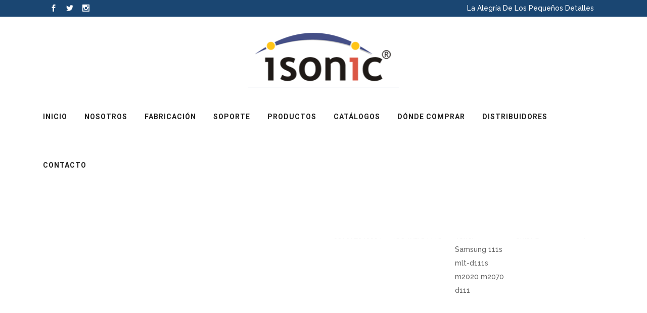

--- FILE ---
content_type: text/html; charset=UTF-8
request_url: http://misonic.com/producto/toner-samsung-111s-mlt-d111s-m2020-m2070-d111/
body_size: 13046
content:

<!DOCTYPE html>
<html lang="es">
<head>
	<meta charset="UTF-8" />
	
	<title>misonic |   Toner Samsung 111s mlt-d111s m2020 m2070 d111</title>

	
			
						<meta name="viewport" content="width=device-width,initial-scale=1,user-scalable=no">
		
	<link rel="profile" href="http://gmpg.org/xfn/11" />
	<link rel="pingback" href="http://misonic.com/wordpress/xmlrpc.php" />
	<link rel="shortcut icon" type="image/x-icon" href="http://misonic.com/wordpress/wp-content/uploads/2019/04/favicon.png">
	<link rel="apple-touch-icon" href="http://misonic.com/wordpress/wp-content/uploads/2019/04/favicon.png"/>
	<link href='//fonts.googleapis.com/css?family=Raleway:100,200,300,400,500,600,700,800,900,300italic,400italic|Roboto:100,200,300,400,500,600,700,800,900,300italic,400italic|Raleway:100,200,300,400,500,600,700,800,900,300italic,400italic&subset=latin,latin-ext' rel='stylesheet' type='text/css'>
<meta name='robots' content='max-image-preview:large' />
<link rel='dns-prefetch' href='//maps.googleapis.com' />
<link rel='dns-prefetch' href='//fonts.googleapis.com' />
<link rel="alternate" type="application/rss+xml" title="misonic &raquo; Feed" href="http://misonic.com/feed/" />
<script type="text/javascript">
/* <![CDATA[ */
window._wpemojiSettings = {"baseUrl":"https:\/\/s.w.org\/images\/core\/emoji\/14.0.0\/72x72\/","ext":".png","svgUrl":"https:\/\/s.w.org\/images\/core\/emoji\/14.0.0\/svg\/","svgExt":".svg","source":{"concatemoji":"http:\/\/misonic.com\/wordpress\/wp-includes\/js\/wp-emoji-release.min.js?ver=6.4.7"}};
/*! This file is auto-generated */
!function(i,n){var o,s,e;function c(e){try{var t={supportTests:e,timestamp:(new Date).valueOf()};sessionStorage.setItem(o,JSON.stringify(t))}catch(e){}}function p(e,t,n){e.clearRect(0,0,e.canvas.width,e.canvas.height),e.fillText(t,0,0);var t=new Uint32Array(e.getImageData(0,0,e.canvas.width,e.canvas.height).data),r=(e.clearRect(0,0,e.canvas.width,e.canvas.height),e.fillText(n,0,0),new Uint32Array(e.getImageData(0,0,e.canvas.width,e.canvas.height).data));return t.every(function(e,t){return e===r[t]})}function u(e,t,n){switch(t){case"flag":return n(e,"\ud83c\udff3\ufe0f\u200d\u26a7\ufe0f","\ud83c\udff3\ufe0f\u200b\u26a7\ufe0f")?!1:!n(e,"\ud83c\uddfa\ud83c\uddf3","\ud83c\uddfa\u200b\ud83c\uddf3")&&!n(e,"\ud83c\udff4\udb40\udc67\udb40\udc62\udb40\udc65\udb40\udc6e\udb40\udc67\udb40\udc7f","\ud83c\udff4\u200b\udb40\udc67\u200b\udb40\udc62\u200b\udb40\udc65\u200b\udb40\udc6e\u200b\udb40\udc67\u200b\udb40\udc7f");case"emoji":return!n(e,"\ud83e\udef1\ud83c\udffb\u200d\ud83e\udef2\ud83c\udfff","\ud83e\udef1\ud83c\udffb\u200b\ud83e\udef2\ud83c\udfff")}return!1}function f(e,t,n){var r="undefined"!=typeof WorkerGlobalScope&&self instanceof WorkerGlobalScope?new OffscreenCanvas(300,150):i.createElement("canvas"),a=r.getContext("2d",{willReadFrequently:!0}),o=(a.textBaseline="top",a.font="600 32px Arial",{});return e.forEach(function(e){o[e]=t(a,e,n)}),o}function t(e){var t=i.createElement("script");t.src=e,t.defer=!0,i.head.appendChild(t)}"undefined"!=typeof Promise&&(o="wpEmojiSettingsSupports",s=["flag","emoji"],n.supports={everything:!0,everythingExceptFlag:!0},e=new Promise(function(e){i.addEventListener("DOMContentLoaded",e,{once:!0})}),new Promise(function(t){var n=function(){try{var e=JSON.parse(sessionStorage.getItem(o));if("object"==typeof e&&"number"==typeof e.timestamp&&(new Date).valueOf()<e.timestamp+604800&&"object"==typeof e.supportTests)return e.supportTests}catch(e){}return null}();if(!n){if("undefined"!=typeof Worker&&"undefined"!=typeof OffscreenCanvas&&"undefined"!=typeof URL&&URL.createObjectURL&&"undefined"!=typeof Blob)try{var e="postMessage("+f.toString()+"("+[JSON.stringify(s),u.toString(),p.toString()].join(",")+"));",r=new Blob([e],{type:"text/javascript"}),a=new Worker(URL.createObjectURL(r),{name:"wpTestEmojiSupports"});return void(a.onmessage=function(e){c(n=e.data),a.terminate(),t(n)})}catch(e){}c(n=f(s,u,p))}t(n)}).then(function(e){for(var t in e)n.supports[t]=e[t],n.supports.everything=n.supports.everything&&n.supports[t],"flag"!==t&&(n.supports.everythingExceptFlag=n.supports.everythingExceptFlag&&n.supports[t]);n.supports.everythingExceptFlag=n.supports.everythingExceptFlag&&!n.supports.flag,n.DOMReady=!1,n.readyCallback=function(){n.DOMReady=!0}}).then(function(){return e}).then(function(){var e;n.supports.everything||(n.readyCallback(),(e=n.source||{}).concatemoji?t(e.concatemoji):e.wpemoji&&e.twemoji&&(t(e.twemoji),t(e.wpemoji)))}))}((window,document),window._wpemojiSettings);
/* ]]> */
</script>
<style id='wp-emoji-styles-inline-css' type='text/css'>

	img.wp-smiley, img.emoji {
		display: inline !important;
		border: none !important;
		box-shadow: none !important;
		height: 1em !important;
		width: 1em !important;
		margin: 0 0.07em !important;
		vertical-align: -0.1em !important;
		background: none !important;
		padding: 0 !important;
	}
</style>
<link rel='stylesheet' id='wp-block-library-css' href='http://misonic.com/wordpress/wp-includes/css/dist/block-library/style.min.css?ver=6.4.7' type='text/css' media='all' />
<link rel='stylesheet' id='wc-blocks-vendors-style-css' href='http://misonic.com/wordpress/wp-content/plugins/woocommerce/packages/woocommerce-blocks/build/wc-blocks-vendors-style.css?ver=7.2.2' type='text/css' media='all' />
<link rel='stylesheet' id='wc-blocks-style-css' href='http://misonic.com/wordpress/wp-content/plugins/woocommerce/packages/woocommerce-blocks/build/wc-blocks-style.css?ver=7.2.2' type='text/css' media='all' />
<style id='classic-theme-styles-inline-css' type='text/css'>
/*! This file is auto-generated */
.wp-block-button__link{color:#fff;background-color:#32373c;border-radius:9999px;box-shadow:none;text-decoration:none;padding:calc(.667em + 2px) calc(1.333em + 2px);font-size:1.125em}.wp-block-file__button{background:#32373c;color:#fff;text-decoration:none}
</style>
<style id='global-styles-inline-css' type='text/css'>
body{--wp--preset--color--black: #000000;--wp--preset--color--cyan-bluish-gray: #abb8c3;--wp--preset--color--white: #ffffff;--wp--preset--color--pale-pink: #f78da7;--wp--preset--color--vivid-red: #cf2e2e;--wp--preset--color--luminous-vivid-orange: #ff6900;--wp--preset--color--luminous-vivid-amber: #fcb900;--wp--preset--color--light-green-cyan: #7bdcb5;--wp--preset--color--vivid-green-cyan: #00d084;--wp--preset--color--pale-cyan-blue: #8ed1fc;--wp--preset--color--vivid-cyan-blue: #0693e3;--wp--preset--color--vivid-purple: #9b51e0;--wp--preset--gradient--vivid-cyan-blue-to-vivid-purple: linear-gradient(135deg,rgba(6,147,227,1) 0%,rgb(155,81,224) 100%);--wp--preset--gradient--light-green-cyan-to-vivid-green-cyan: linear-gradient(135deg,rgb(122,220,180) 0%,rgb(0,208,130) 100%);--wp--preset--gradient--luminous-vivid-amber-to-luminous-vivid-orange: linear-gradient(135deg,rgba(252,185,0,1) 0%,rgba(255,105,0,1) 100%);--wp--preset--gradient--luminous-vivid-orange-to-vivid-red: linear-gradient(135deg,rgba(255,105,0,1) 0%,rgb(207,46,46) 100%);--wp--preset--gradient--very-light-gray-to-cyan-bluish-gray: linear-gradient(135deg,rgb(238,238,238) 0%,rgb(169,184,195) 100%);--wp--preset--gradient--cool-to-warm-spectrum: linear-gradient(135deg,rgb(74,234,220) 0%,rgb(151,120,209) 20%,rgb(207,42,186) 40%,rgb(238,44,130) 60%,rgb(251,105,98) 80%,rgb(254,248,76) 100%);--wp--preset--gradient--blush-light-purple: linear-gradient(135deg,rgb(255,206,236) 0%,rgb(152,150,240) 100%);--wp--preset--gradient--blush-bordeaux: linear-gradient(135deg,rgb(254,205,165) 0%,rgb(254,45,45) 50%,rgb(107,0,62) 100%);--wp--preset--gradient--luminous-dusk: linear-gradient(135deg,rgb(255,203,112) 0%,rgb(199,81,192) 50%,rgb(65,88,208) 100%);--wp--preset--gradient--pale-ocean: linear-gradient(135deg,rgb(255,245,203) 0%,rgb(182,227,212) 50%,rgb(51,167,181) 100%);--wp--preset--gradient--electric-grass: linear-gradient(135deg,rgb(202,248,128) 0%,rgb(113,206,126) 100%);--wp--preset--gradient--midnight: linear-gradient(135deg,rgb(2,3,129) 0%,rgb(40,116,252) 100%);--wp--preset--font-size--small: 13px;--wp--preset--font-size--medium: 20px;--wp--preset--font-size--large: 36px;--wp--preset--font-size--x-large: 42px;--wp--preset--spacing--20: 0.44rem;--wp--preset--spacing--30: 0.67rem;--wp--preset--spacing--40: 1rem;--wp--preset--spacing--50: 1.5rem;--wp--preset--spacing--60: 2.25rem;--wp--preset--spacing--70: 3.38rem;--wp--preset--spacing--80: 5.06rem;--wp--preset--shadow--natural: 6px 6px 9px rgba(0, 0, 0, 0.2);--wp--preset--shadow--deep: 12px 12px 50px rgba(0, 0, 0, 0.4);--wp--preset--shadow--sharp: 6px 6px 0px rgba(0, 0, 0, 0.2);--wp--preset--shadow--outlined: 6px 6px 0px -3px rgba(255, 255, 255, 1), 6px 6px rgba(0, 0, 0, 1);--wp--preset--shadow--crisp: 6px 6px 0px rgba(0, 0, 0, 1);}:where(.is-layout-flex){gap: 0.5em;}:where(.is-layout-grid){gap: 0.5em;}body .is-layout-flow > .alignleft{float: left;margin-inline-start: 0;margin-inline-end: 2em;}body .is-layout-flow > .alignright{float: right;margin-inline-start: 2em;margin-inline-end: 0;}body .is-layout-flow > .aligncenter{margin-left: auto !important;margin-right: auto !important;}body .is-layout-constrained > .alignleft{float: left;margin-inline-start: 0;margin-inline-end: 2em;}body .is-layout-constrained > .alignright{float: right;margin-inline-start: 2em;margin-inline-end: 0;}body .is-layout-constrained > .aligncenter{margin-left: auto !important;margin-right: auto !important;}body .is-layout-constrained > :where(:not(.alignleft):not(.alignright):not(.alignfull)){max-width: var(--wp--style--global--content-size);margin-left: auto !important;margin-right: auto !important;}body .is-layout-constrained > .alignwide{max-width: var(--wp--style--global--wide-size);}body .is-layout-flex{display: flex;}body .is-layout-flex{flex-wrap: wrap;align-items: center;}body .is-layout-flex > *{margin: 0;}body .is-layout-grid{display: grid;}body .is-layout-grid > *{margin: 0;}:where(.wp-block-columns.is-layout-flex){gap: 2em;}:where(.wp-block-columns.is-layout-grid){gap: 2em;}:where(.wp-block-post-template.is-layout-flex){gap: 1.25em;}:where(.wp-block-post-template.is-layout-grid){gap: 1.25em;}.has-black-color{color: var(--wp--preset--color--black) !important;}.has-cyan-bluish-gray-color{color: var(--wp--preset--color--cyan-bluish-gray) !important;}.has-white-color{color: var(--wp--preset--color--white) !important;}.has-pale-pink-color{color: var(--wp--preset--color--pale-pink) !important;}.has-vivid-red-color{color: var(--wp--preset--color--vivid-red) !important;}.has-luminous-vivid-orange-color{color: var(--wp--preset--color--luminous-vivid-orange) !important;}.has-luminous-vivid-amber-color{color: var(--wp--preset--color--luminous-vivid-amber) !important;}.has-light-green-cyan-color{color: var(--wp--preset--color--light-green-cyan) !important;}.has-vivid-green-cyan-color{color: var(--wp--preset--color--vivid-green-cyan) !important;}.has-pale-cyan-blue-color{color: var(--wp--preset--color--pale-cyan-blue) !important;}.has-vivid-cyan-blue-color{color: var(--wp--preset--color--vivid-cyan-blue) !important;}.has-vivid-purple-color{color: var(--wp--preset--color--vivid-purple) !important;}.has-black-background-color{background-color: var(--wp--preset--color--black) !important;}.has-cyan-bluish-gray-background-color{background-color: var(--wp--preset--color--cyan-bluish-gray) !important;}.has-white-background-color{background-color: var(--wp--preset--color--white) !important;}.has-pale-pink-background-color{background-color: var(--wp--preset--color--pale-pink) !important;}.has-vivid-red-background-color{background-color: var(--wp--preset--color--vivid-red) !important;}.has-luminous-vivid-orange-background-color{background-color: var(--wp--preset--color--luminous-vivid-orange) !important;}.has-luminous-vivid-amber-background-color{background-color: var(--wp--preset--color--luminous-vivid-amber) !important;}.has-light-green-cyan-background-color{background-color: var(--wp--preset--color--light-green-cyan) !important;}.has-vivid-green-cyan-background-color{background-color: var(--wp--preset--color--vivid-green-cyan) !important;}.has-pale-cyan-blue-background-color{background-color: var(--wp--preset--color--pale-cyan-blue) !important;}.has-vivid-cyan-blue-background-color{background-color: var(--wp--preset--color--vivid-cyan-blue) !important;}.has-vivid-purple-background-color{background-color: var(--wp--preset--color--vivid-purple) !important;}.has-black-border-color{border-color: var(--wp--preset--color--black) !important;}.has-cyan-bluish-gray-border-color{border-color: var(--wp--preset--color--cyan-bluish-gray) !important;}.has-white-border-color{border-color: var(--wp--preset--color--white) !important;}.has-pale-pink-border-color{border-color: var(--wp--preset--color--pale-pink) !important;}.has-vivid-red-border-color{border-color: var(--wp--preset--color--vivid-red) !important;}.has-luminous-vivid-orange-border-color{border-color: var(--wp--preset--color--luminous-vivid-orange) !important;}.has-luminous-vivid-amber-border-color{border-color: var(--wp--preset--color--luminous-vivid-amber) !important;}.has-light-green-cyan-border-color{border-color: var(--wp--preset--color--light-green-cyan) !important;}.has-vivid-green-cyan-border-color{border-color: var(--wp--preset--color--vivid-green-cyan) !important;}.has-pale-cyan-blue-border-color{border-color: var(--wp--preset--color--pale-cyan-blue) !important;}.has-vivid-cyan-blue-border-color{border-color: var(--wp--preset--color--vivid-cyan-blue) !important;}.has-vivid-purple-border-color{border-color: var(--wp--preset--color--vivid-purple) !important;}.has-vivid-cyan-blue-to-vivid-purple-gradient-background{background: var(--wp--preset--gradient--vivid-cyan-blue-to-vivid-purple) !important;}.has-light-green-cyan-to-vivid-green-cyan-gradient-background{background: var(--wp--preset--gradient--light-green-cyan-to-vivid-green-cyan) !important;}.has-luminous-vivid-amber-to-luminous-vivid-orange-gradient-background{background: var(--wp--preset--gradient--luminous-vivid-amber-to-luminous-vivid-orange) !important;}.has-luminous-vivid-orange-to-vivid-red-gradient-background{background: var(--wp--preset--gradient--luminous-vivid-orange-to-vivid-red) !important;}.has-very-light-gray-to-cyan-bluish-gray-gradient-background{background: var(--wp--preset--gradient--very-light-gray-to-cyan-bluish-gray) !important;}.has-cool-to-warm-spectrum-gradient-background{background: var(--wp--preset--gradient--cool-to-warm-spectrum) !important;}.has-blush-light-purple-gradient-background{background: var(--wp--preset--gradient--blush-light-purple) !important;}.has-blush-bordeaux-gradient-background{background: var(--wp--preset--gradient--blush-bordeaux) !important;}.has-luminous-dusk-gradient-background{background: var(--wp--preset--gradient--luminous-dusk) !important;}.has-pale-ocean-gradient-background{background: var(--wp--preset--gradient--pale-ocean) !important;}.has-electric-grass-gradient-background{background: var(--wp--preset--gradient--electric-grass) !important;}.has-midnight-gradient-background{background: var(--wp--preset--gradient--midnight) !important;}.has-small-font-size{font-size: var(--wp--preset--font-size--small) !important;}.has-medium-font-size{font-size: var(--wp--preset--font-size--medium) !important;}.has-large-font-size{font-size: var(--wp--preset--font-size--large) !important;}.has-x-large-font-size{font-size: var(--wp--preset--font-size--x-large) !important;}
.wp-block-navigation a:where(:not(.wp-element-button)){color: inherit;}
:where(.wp-block-post-template.is-layout-flex){gap: 1.25em;}:where(.wp-block-post-template.is-layout-grid){gap: 1.25em;}
:where(.wp-block-columns.is-layout-flex){gap: 2em;}:where(.wp-block-columns.is-layout-grid){gap: 2em;}
.wp-block-pullquote{font-size: 1.5em;line-height: 1.6;}
</style>
<link rel='stylesheet' id='layerslider-css' href='http://misonic.com/wordpress/wp-content/plugins/LayerSlider/static/css/layerslider.css?ver=5.6.2' type='text/css' media='all' />
<link rel='stylesheet' id='ls-google-fonts-css' href='http://fonts.googleapis.com/css?family=Lato:100,300,regular,700,900%7COpen+Sans:300%7CIndie+Flower:regular%7COswald:300,regular,700&#038;subset=latin%2Clatin-ext' type='text/css' media='all' />
<link rel='stylesheet' id='contact-form-7-css' href='http://misonic.com/wordpress/wp-content/plugins/contact-form-7/includes/css/styles.css?ver=5.5.6' type='text/css' media='all' />
<style id='woocommerce-inline-inline-css' type='text/css'>
.woocommerce form .form-row .required { visibility: visible; }
</style>
<link rel='stylesheet' id='default_style-css' href='http://misonic.com/wordpress/wp-content/themes/bridge/style.css?ver=6.4.7' type='text/css' media='all' />
<link rel='stylesheet' id='qode-font-awesome-css' href='http://misonic.com/wordpress/wp-content/themes/bridge/css/font-awesome/css/font-awesome.min.css?ver=6.4.7' type='text/css' media='all' />
<link rel='stylesheet' id='qode-elegant-icons-css' href='http://misonic.com/wordpress/wp-content/themes/bridge/css/elegant-icons/style.min.css?ver=6.4.7' type='text/css' media='all' />
<link rel='stylesheet' id='stylesheet-css' href='http://misonic.com/wordpress/wp-content/themes/bridge/css/stylesheet.min.css?ver=6.4.7' type='text/css' media='all' />
<link rel='stylesheet' id='woocommerce-css' href='http://misonic.com/wordpress/wp-content/themes/bridge/css/woocommerce.min.css?ver=6.4.7' type='text/css' media='all' />
<link rel='stylesheet' id='woocommerce_responsive-css' href='http://misonic.com/wordpress/wp-content/themes/bridge/css/woocommerce_responsive.min.css?ver=6.4.7' type='text/css' media='all' />
<link rel='stylesheet' id='mac_stylesheet-css' href='http://misonic.com/wordpress/wp-content/themes/bridge/css/mac_stylesheet.css?ver=6.4.7' type='text/css' media='all' />
<link rel='stylesheet' id='webkit-css' href='http://misonic.com/wordpress/wp-content/themes/bridge/css/webkit_stylesheet.css?ver=6.4.7' type='text/css' media='all' />
<link rel='stylesheet' id='style_dynamic-css' href='http://misonic.com/wordpress/wp-content/themes/bridge/css/style_dynamic.css?ver=1556906485' type='text/css' media='all' />
<link rel='stylesheet' id='responsive-css' href='http://misonic.com/wordpress/wp-content/themes/bridge/css/responsive.min.css?ver=6.4.7' type='text/css' media='all' />
<link rel='stylesheet' id='style_dynamic_responsive-css' href='http://misonic.com/wordpress/wp-content/themes/bridge/css/style_dynamic_responsive.css?ver=1556906485' type='text/css' media='all' />
<link rel='stylesheet' id='js_composer_front-css' href='http://misonic.com/wordpress/wp-content/plugins/js_composer/assets/css/js_composer.min.css?ver=5.6' type='text/css' media='all' />
<link rel='stylesheet' id='custom_css-css' href='http://misonic.com/wordpress/wp-content/themes/bridge/css/custom_css.css?ver=1556906485' type='text/css' media='all' />
<link rel='stylesheet' id='um_modal-css' href='http://misonic.com/wordpress/wp-content/plugins/ultimate-member/assets/css/um-modal.min.css?ver=2.8.2' type='text/css' media='all' />
<link rel='stylesheet' id='um_ui-css' href='http://misonic.com/wordpress/wp-content/plugins/ultimate-member/assets/libs/jquery-ui/jquery-ui.min.css?ver=1.13.2' type='text/css' media='all' />
<link rel='stylesheet' id='um_tipsy-css' href='http://misonic.com/wordpress/wp-content/plugins/ultimate-member/assets/libs/tipsy/tipsy.min.css?ver=1.0.0a' type='text/css' media='all' />
<link rel='stylesheet' id='um_raty-css' href='http://misonic.com/wordpress/wp-content/plugins/ultimate-member/assets/libs/raty/um-raty.min.css?ver=2.6.0' type='text/css' media='all' />
<link rel='stylesheet' id='um_fonticons_ii-css' href='http://misonic.com/wordpress/wp-content/plugins/ultimate-member/assets/libs/legacy/fonticons/fonticons-ii.min.css?ver=2.8.2' type='text/css' media='all' />
<link rel='stylesheet' id='um_fonticons_fa-css' href='http://misonic.com/wordpress/wp-content/plugins/ultimate-member/assets/libs/legacy/fonticons/fonticons-fa.min.css?ver=2.8.2' type='text/css' media='all' />
<link rel='stylesheet' id='select2-css' href='http://misonic.com/wordpress/wp-content/plugins/ultimate-member/assets/libs/select2/select2.min.css?ver=4.0.13' type='text/css' media='all' />
<link rel='stylesheet' id='um_fileupload-css' href='http://misonic.com/wordpress/wp-content/plugins/ultimate-member/assets/css/um-fileupload.min.css?ver=2.8.2' type='text/css' media='all' />
<link rel='stylesheet' id='um_datetime-css' href='http://misonic.com/wordpress/wp-content/plugins/ultimate-member/assets/libs/pickadate/default.min.css?ver=3.6.2' type='text/css' media='all' />
<link rel='stylesheet' id='um_datetime_date-css' href='http://misonic.com/wordpress/wp-content/plugins/ultimate-member/assets/libs/pickadate/default.date.min.css?ver=3.6.2' type='text/css' media='all' />
<link rel='stylesheet' id='um_datetime_time-css' href='http://misonic.com/wordpress/wp-content/plugins/ultimate-member/assets/libs/pickadate/default.time.min.css?ver=3.6.2' type='text/css' media='all' />
<link rel='stylesheet' id='um_common-css' href='http://misonic.com/wordpress/wp-content/plugins/ultimate-member/assets/css/common.min.css?ver=2.8.2' type='text/css' media='all' />
<link rel='stylesheet' id='um_responsive-css' href='http://misonic.com/wordpress/wp-content/plugins/ultimate-member/assets/css/um-responsive.min.css?ver=2.8.2' type='text/css' media='all' />
<link rel='stylesheet' id='um_styles-css' href='http://misonic.com/wordpress/wp-content/plugins/ultimate-member/assets/css/um-styles.min.css?ver=2.8.2' type='text/css' media='all' />
<link rel='stylesheet' id='um_crop-css' href='http://misonic.com/wordpress/wp-content/plugins/ultimate-member/assets/libs/cropper/cropper.min.css?ver=1.6.1' type='text/css' media='all' />
<link rel='stylesheet' id='um_profile-css' href='http://misonic.com/wordpress/wp-content/plugins/ultimate-member/assets/css/um-profile.min.css?ver=2.8.2' type='text/css' media='all' />
<link rel='stylesheet' id='um_account-css' href='http://misonic.com/wordpress/wp-content/plugins/ultimate-member/assets/css/um-account.min.css?ver=2.8.2' type='text/css' media='all' />
<link rel='stylesheet' id='um_misc-css' href='http://misonic.com/wordpress/wp-content/plugins/ultimate-member/assets/css/um-misc.min.css?ver=2.8.2' type='text/css' media='all' />
<link rel='stylesheet' id='um_default_css-css' href='http://misonic.com/wordpress/wp-content/plugins/ultimate-member/assets/css/um-old-default.min.css?ver=2.8.2' type='text/css' media='all' />
<script type="text/javascript" src="http://misonic.com/wordpress/wp-content/plugins/LayerSlider/static/js/greensock.js?ver=1.11.8" id="greensock-js"></script>
<script type="text/javascript" src="http://misonic.com/wordpress/wp-includes/js/jquery/jquery.min.js?ver=3.7.1" id="jquery-core-js"></script>
<script type="text/javascript" src="http://misonic.com/wordpress/wp-includes/js/jquery/jquery-migrate.min.js?ver=3.4.1" id="jquery-migrate-js"></script>
<script type="text/javascript" src="http://misonic.com/wordpress/wp-content/plugins/LayerSlider/static/js/layerslider.kreaturamedia.jquery.js?ver=5.6.2" id="layerslider-js"></script>
<script type="text/javascript" src="http://misonic.com/wordpress/wp-content/plugins/LayerSlider/static/js/layerslider.transitions.js?ver=5.6.2" id="layerslider-transitions-js"></script>
<script type="text/javascript" src="http://misonic.com/wordpress/wp-content/plugins/woocommerce/assets/js/jquery-blockui/jquery.blockUI.min.js?ver=2.7.0-wc.6.4.1" id="jquery-blockui-js"></script>
<script type="text/javascript" id="wc-add-to-cart-js-extra">
/* <![CDATA[ */
var wc_add_to_cart_params = {"ajax_url":"\/wordpress\/wp-admin\/admin-ajax.php","wc_ajax_url":"\/?wc-ajax=%%endpoint%%","i18n_view_cart":"Ver carrito","cart_url":"http:\/\/misonic.com","is_cart":"","cart_redirect_after_add":"no"};
/* ]]> */
</script>
<script type="text/javascript" src="http://misonic.com/wordpress/wp-content/plugins/woocommerce/assets/js/frontend/add-to-cart.min.js?ver=6.4.1" id="wc-add-to-cart-js"></script>
<script type="text/javascript" src="http://misonic.com/wordpress/wp-content/plugins/js_composer/assets/js/vendors/woocommerce-add-to-cart.js?ver=5.6" id="vc_woocommerce-add-to-cart-js-js"></script>
<script type="text/javascript" src="http://misonic.com/wordpress/wp-content/plugins/ultimate-member/assets/js/um-gdpr.min.js?ver=2.8.2" id="um-gdpr-js"></script>
<link rel="https://api.w.org/" href="http://misonic.com/wp-json/" /><link rel="alternate" type="application/json" href="http://misonic.com/wp-json/wp/v2/product/16873" /><link rel="EditURI" type="application/rsd+xml" title="RSD" href="http://misonic.com/wordpress/xmlrpc.php?rsd" />
<meta name="generator" content="WordPress 6.4.7" />
<meta name="generator" content="WooCommerce 6.4.1" />
<link rel="canonical" href="http://misonic.com/producto/toner-samsung-111s-mlt-d111s-m2020-m2070-d111/" />
<link rel='shortlink' href='http://misonic.com/?p=16873' />
<link rel="alternate" type="application/json+oembed" href="http://misonic.com/wp-json/oembed/1.0/embed?url=http%3A%2F%2Fmisonic.com%2Fproducto%2Ftoner-samsung-111s-mlt-d111s-m2020-m2070-d111%2F" />
<link rel="alternate" type="text/xml+oembed" href="http://misonic.com/wp-json/oembed/1.0/embed?url=http%3A%2F%2Fmisonic.com%2Fproducto%2Ftoner-samsung-111s-mlt-d111s-m2020-m2070-d111%2F&#038;format=xml" />
<script type='text/javascript' data-cfasync='false'>var _mmunch = {'front': false, 'page': false, 'post': false, 'category': false, 'author': false, 'search': false, 'attachment': false, 'tag': false};_mmunch['post'] = true; _mmunch['postData'] = {"ID":16873,"post_name":"toner-samsung-111s-mlt-d111s-m2020-m2070-d111","post_title":"Toner Samsung 111s mlt-d111s m2020 m2070 d111","post_type":"product","post_author":"2","post_status":"publish"}; _mmunch['postCategories'] = []; _mmunch['postTags'] = false; _mmunch['postAuthor'] = {"name":"misonic","ID":2};</script><script data-cfasync="false" src="//a.mailmunch.co/app/v1/site.js" id="mailmunch-script" data-plugin="mc_mm" data-mailmunch-site-id="630287" async></script>		<style type="text/css">
			.um_request_name {
				display: none !important;
			}
		</style>
		<noscript><style>.woocommerce-product-gallery{ opacity: 1 !important; }</style></noscript>
	<meta name="generator" content="Powered by WPBakery Page Builder - drag and drop page builder for WordPress."/>
<!--[if lte IE 9]><link rel="stylesheet" type="text/css" href="http://misonic.com/wordpress/wp-content/plugins/js_composer/assets/css/vc_lte_ie9.min.css" media="screen"><![endif]--><meta name="generator" content="Powered by Slider Revolution 6.5.21 - responsive, Mobile-Friendly Slider Plugin for WordPress with comfortable drag and drop interface." />
<script>function setREVStartSize(e){
			//window.requestAnimationFrame(function() {
				window.RSIW = window.RSIW===undefined ? window.innerWidth : window.RSIW;
				window.RSIH = window.RSIH===undefined ? window.innerHeight : window.RSIH;
				try {
					var pw = document.getElementById(e.c).parentNode.offsetWidth,
						newh;
					pw = pw===0 || isNaN(pw) ? window.RSIW : pw;
					e.tabw = e.tabw===undefined ? 0 : parseInt(e.tabw);
					e.thumbw = e.thumbw===undefined ? 0 : parseInt(e.thumbw);
					e.tabh = e.tabh===undefined ? 0 : parseInt(e.tabh);
					e.thumbh = e.thumbh===undefined ? 0 : parseInt(e.thumbh);
					e.tabhide = e.tabhide===undefined ? 0 : parseInt(e.tabhide);
					e.thumbhide = e.thumbhide===undefined ? 0 : parseInt(e.thumbhide);
					e.mh = e.mh===undefined || e.mh=="" || e.mh==="auto" ? 0 : parseInt(e.mh,0);
					if(e.layout==="fullscreen" || e.l==="fullscreen")
						newh = Math.max(e.mh,window.RSIH);
					else{
						e.gw = Array.isArray(e.gw) ? e.gw : [e.gw];
						for (var i in e.rl) if (e.gw[i]===undefined || e.gw[i]===0) e.gw[i] = e.gw[i-1];
						e.gh = e.el===undefined || e.el==="" || (Array.isArray(e.el) && e.el.length==0)? e.gh : e.el;
						e.gh = Array.isArray(e.gh) ? e.gh : [e.gh];
						for (var i in e.rl) if (e.gh[i]===undefined || e.gh[i]===0) e.gh[i] = e.gh[i-1];
											
						var nl = new Array(e.rl.length),
							ix = 0,
							sl;
						e.tabw = e.tabhide>=pw ? 0 : e.tabw;
						e.thumbw = e.thumbhide>=pw ? 0 : e.thumbw;
						e.tabh = e.tabhide>=pw ? 0 : e.tabh;
						e.thumbh = e.thumbhide>=pw ? 0 : e.thumbh;
						for (var i in e.rl) nl[i] = e.rl[i]<window.RSIW ? 0 : e.rl[i];
						sl = nl[0];
						for (var i in nl) if (sl>nl[i] && nl[i]>0) { sl = nl[i]; ix=i;}
						var m = pw>(e.gw[ix]+e.tabw+e.thumbw) ? 1 : (pw-(e.tabw+e.thumbw)) / (e.gw[ix]);
						newh =  (e.gh[ix] * m) + (e.tabh + e.thumbh);
					}
					var el = document.getElementById(e.c);
					if (el!==null && el) el.style.height = newh+"px";
					el = document.getElementById(e.c+"_wrapper");
					if (el!==null && el) {
						el.style.height = newh+"px";
						el.style.display = "block";
					}
				} catch(e){
					console.log("Failure at Presize of Slider:" + e)
				}
			//});
		  };</script>
		<style type="text/css" id="wp-custom-css">
			.boton a {
	color:#fff !important;
}		</style>
		<noscript><style type="text/css"> .wpb_animate_when_almost_visible { opacity: 1; }</style></noscript></head>

<body class="product-template-default single single-product postid-16873 theme-bridge woocommerce woocommerce-page woocommerce-no-js  qode-title-hidden columns-4 qode-theme-ver-8.0 wpb-js-composer js-comp-ver-5.6 vc_responsive">

				<div class="ajax_loader"><div class="ajax_loader_1"><div class="cube"></div></div></div>
					<div class="wrapper">
	<div class="wrapper_inner">
	<!-- Google Analytics start -->
			<script>
			var _gaq = _gaq || [];
			_gaq.push(['_setAccount', 'UA-50398491-1']);
			_gaq.push(['_trackPageview']);

			(function() {
				var ga = document.createElement('script'); ga.type = 'text/javascript'; ga.async = true;
				ga.src = ('https:' == document.location.protocol ? 'https://ssl' : 'http://www') + '.google-analytics.com/ga.js';
				var s = document.getElementsByTagName('script')[0]; s.parentNode.insertBefore(ga, s);
			})();
		</script>
		<!-- Google Analytics end -->

	


<header class=" has_top scroll_top centered_logo  fixed scrolled_not_transparent page_header">
    <div class="header_inner clearfix">

		<div class="header_top_bottom_holder">
			<div class="header_top clearfix" style='background-color:rgba(26, 70, 114, 1);' >
							<div class="container">
					<div class="container_inner clearfix">
                    								<div class="left">
						<div class="inner">
						<div class="header-widget widget_text header-left-widget">			<div class="textwidget"><span class='q_social_icon_holder normal_social' data-hover-color=#1abc9c><a href='https://www.facebook.com/isonicven/' target='_blank' rel="noopener"><span aria-hidden="true" class="qode_icon_font_elegant social_facebook fa-lg simple_social" style="color: #8d8d8d;margin: 0 0 0 0;font-size: 11px;" ></span></a></span>

<span class='q_social_icon_holder normal_social' data-hover-color=#1abc9c><a href='https://twitter.com/isonicven?lang=es' target='_blank' rel="noopener"><span aria-hidden="true" class="qode_icon_font_elegant social_twitter fa-lg simple_social" style="color: #8d8d8d;margin: 0 0 0 0;font-size: 11px;" ></span></a></span>

<span class='q_social_icon_holder normal_social' data-hover-color=#1abc9c><a href='https://instagram.com/isonicven?lang=es' target='_blank' rel="noopener"><span aria-hidden="true" class="qode_icon_font_elegant social_instagram fa-lg simple_social" style="color: #8d8d8d;margin: 0 0 0 0;font-size: 11px;" ></span></a></span>

</div>
		</div>						</div>
					</div>
					<div class="right">
						<div class="inner">
						<div class="header-widget widget_text header-right-widget">			<div class="textwidget"><p>La Alegría de los Pequeños Detalles</p>
</div>
		</div>						</div>
					</div>
				                    					</div>
				</div>
					</div>
		<div class="header_bottom clearfix" style=' background-color:rgba(255, 255, 255, 1);' >
		    				<div class="container">
					<div class="container_inner clearfix">
                    			                					<div class="header_inner_left">
                        													<div class="mobile_menu_button">
                                <span>
                                    <i class="qode_icon_font_awesome fa fa-bars " ></i>                                </span>
                            </div>
												<div class="logo_wrapper">
                            							<div class="q_logo">
								<a href="http://misonic.com/">
									<img class="normal" src="http://misonic.com/wordpress/wp-content/uploads/2019/04/header.png" alt="Logo"/>
									<img class="light" src="http://misonic.com/wordpress/wp-content/uploads/2019/04/header.png" alt="Logo"/>
									<img class="dark" src="http://misonic.com/wordpress/wp-content/uploads/2019/04/header.png" alt="Logo"/>
									<img class="sticky" src="http://misonic.com/wordpress/wp-content/uploads/2019/04/header.png" alt="Logo"/>
									<img class="mobile" src="http://misonic.com/wordpress/wp-content/uploads/2019/04/header.png" alt="Logo"/>
																	</a>
							</div>
                            						</div>
                                                					</div>
                    					                                                						
												
						<nav class="main_menu drop_down ">
						<ul id="menu-footer_menu" class=""><li id="nav-menu-item-15389" class="menu-item menu-item-type-custom menu-item-object-custom menu-item-home  narrow"><a href="http://misonic.com" class=""><i class="menu_icon blank fa"></i><span>Inicio</span><span class="plus"></span></a></li>
<li id="nav-menu-item-15390" class="menu-item menu-item-type-custom menu-item-object-custom  narrow"><a href="/wordpress/nosotros/" class=""><i class="menu_icon blank fa"></i><span>Nosotros</span><span class="plus"></span></a></li>
<li id="nav-menu-item-15496" class="menu-item menu-item-type-custom menu-item-object-custom  narrow"><a href="/wordpress/importacion-y-fabricacion/" class=""><i class="menu_icon blank fa"></i><span>Fabricación</span><span class="plus"></span></a></li>
<li id="nav-menu-item-15391" class="menu-item menu-item-type-custom menu-item-object-custom  narrow"><a href="/wordpress/soporte-online/" class=""><i class="menu_icon blank fa"></i><span>Soporte</span><span class="plus"></span></a></li>
<li id="nav-menu-item-15392" class="menu-item menu-item-type-custom menu-item-object-custom  narrow"><a href="/wordpress/shop/" class=""><i class="menu_icon blank fa"></i><span>Productos</span><span class="plus"></span></a></li>
<li id="nav-menu-item-15755" class="menu-item menu-item-type-custom menu-item-object-custom menu-item-has-children  has_sub narrow"><a href="#" class=""><i class="menu_icon blank fa"></i><span>Catálogos</span><span class="plus"></span></a>
<div class="second"><div class="inner"><ul>
	<li id="nav-menu-item-15756" class="menu-item menu-item-type-custom menu-item-object-custom "><a href="http://misonic.com/wordpress/wp-content/uploads/2021/07/Catalogo-Construcción-Isonic-Julio.pdf" class=""><i class="menu_icon blank fa"></i><span>Catalogo Isonic Construcción</span><span class="plus"></span></a></li>
	<li id="nav-menu-item-15757" class="menu-item menu-item-type-custom menu-item-object-custom "><a href="http://misonic.com/wordpress/wp-content/uploads/2021/07/Catalogo-Computación-oficina-y-toner-Isonic-Julio.pdf" class=""><i class="menu_icon blank fa"></i><span>Catalogo Isonic Computacion &#038; Oficina</span><span class="plus"></span></a></li>
	<li id="nav-menu-item-15758" class="menu-item menu-item-type-custom menu-item-object-custom "><a href="http://misonic.com/wordpress/wp-content/uploads/2021/07/Catalogo-Automotriz-Isonic-Julio.pdf" class=""><i class="menu_icon blank fa"></i><span>Catalogo Isonic Automotriz</span><span class="plus"></span></a></li>
	<li id="nav-menu-item-15759" class="menu-item menu-item-type-custom menu-item-object-custom "><a href="http://misonic.com/wordpress/wp-content/uploads/2021/07/Catalogo-Industria-Isonic-Julio.pdf" class=""><i class="menu_icon blank fa"></i><span>Catalogo Isonic Industria</span><span class="plus"></span></a></li>
	<li id="nav-menu-item-15783" class="menu-item menu-item-type-custom menu-item-object-custom "><a href="http://misonic.com/wordpress/wp-content/uploads/2021/07/Catalogo-Hogar-Isonic-Julio.pdf" class=""><i class="menu_icon blank fa"></i><span>Catalogo Isonic Hogar</span><span class="plus"></span></a></li>
	<li id="nav-menu-item-15760" class="menu-item menu-item-type-custom menu-item-object-custom "><a href="" class=""><i class="menu_icon blank fa"></i><span>Catalogo Isonic Ferreteria</span><span class="plus"></span></a></li>
	<li id="nav-menu-item-17312" class="menu-item menu-item-type-custom menu-item-object-custom "><a href="http://misonic.com/wordpress/wp-content/uploads/2021/07/Catalogo-Decoración-Isonic-Julio.pdf" class=""><i class="menu_icon blank fa"></i><span>Catalogo Isonic Decoración</span><span class="plus"></span></a></li>
	<li id="nav-menu-item-17313" class="menu-item menu-item-type-custom menu-item-object-custom "><a href="http://misonic.com/wordpress/wp-content/uploads/2021/07/Catalogo-General-Isonic-Julio-1.pdf" class=""><i class="menu_icon blank fa"></i><span>Catalogo Isonic General</span><span class="plus"></span></a></li>
</ul></div></div>
</li>
<li id="nav-menu-item-15397" class="menu-item menu-item-type-custom menu-item-object-custom  narrow"><a href="/wordpress/distribuidores-autorizados/" class=""><i class="menu_icon blank fa"></i><span>Dónde Comprar</span><span class="plus"></span></a></li>
<li id="nav-menu-item-15398" class="menu-item menu-item-type-custom menu-item-object-custom  narrow"><a href="/wordpress/registro-distribuidores/" class=""><i class="menu_icon blank fa"></i><span>Distribuidores</span><span class="plus"></span></a></li>
<li id="nav-menu-item-15399" class="menu-item menu-item-type-custom menu-item-object-custom  narrow"><a href="/wordpress/contacto/" class=""><i class="menu_icon blank fa"></i><span>Contacto</span><span class="plus"></span></a></li>
</ul>						</nav>
													<div class="header_inner_right">
                                <div class="side_menu_button_wrapper right">
																											<div class="side_menu_button">
                                                                                                                        
                                    </div>
                                </div>
							</div>
						                        										<nav class="mobile_menu">
                        <ul id="menu-footer_menu-1" class=""><li id="mobile-menu-item-15389" class="menu-item menu-item-type-custom menu-item-object-custom menu-item-home "><a href="http://misonic.com" class=""><span>Inicio</span></a><span class="mobile_arrow"><i class="fa fa-angle-right"></i><i class="fa fa-angle-down"></i></span></li>
<li id="mobile-menu-item-15390" class="menu-item menu-item-type-custom menu-item-object-custom "><a href="/wordpress/nosotros/" class=""><span>Nosotros</span></a><span class="mobile_arrow"><i class="fa fa-angle-right"></i><i class="fa fa-angle-down"></i></span></li>
<li id="mobile-menu-item-15496" class="menu-item menu-item-type-custom menu-item-object-custom "><a href="/wordpress/importacion-y-fabricacion/" class=""><span>Fabricación</span></a><span class="mobile_arrow"><i class="fa fa-angle-right"></i><i class="fa fa-angle-down"></i></span></li>
<li id="mobile-menu-item-15391" class="menu-item menu-item-type-custom menu-item-object-custom "><a href="/wordpress/soporte-online/" class=""><span>Soporte</span></a><span class="mobile_arrow"><i class="fa fa-angle-right"></i><i class="fa fa-angle-down"></i></span></li>
<li id="mobile-menu-item-15392" class="menu-item menu-item-type-custom menu-item-object-custom "><a href="/wordpress/shop/" class=""><span>Productos</span></a><span class="mobile_arrow"><i class="fa fa-angle-right"></i><i class="fa fa-angle-down"></i></span></li>
<li id="mobile-menu-item-15755" class="menu-item menu-item-type-custom menu-item-object-custom menu-item-has-children  has_sub"><a href="#" class=""><span>Catálogos</span></a><span class="mobile_arrow"><i class="fa fa-angle-right"></i><i class="fa fa-angle-down"></i></span>
<ul class="sub_menu">
	<li id="mobile-menu-item-15756" class="menu-item menu-item-type-custom menu-item-object-custom "><a href="http://misonic.com/wordpress/wp-content/uploads/2021/07/Catalogo-Construcción-Isonic-Julio.pdf" class=""><span>Catalogo Isonic Construcción</span></a><span class="mobile_arrow"><i class="fa fa-angle-right"></i><i class="fa fa-angle-down"></i></span></li>
	<li id="mobile-menu-item-15757" class="menu-item menu-item-type-custom menu-item-object-custom "><a href="http://misonic.com/wordpress/wp-content/uploads/2021/07/Catalogo-Computación-oficina-y-toner-Isonic-Julio.pdf" class=""><span>Catalogo Isonic Computacion &#038; Oficina</span></a><span class="mobile_arrow"><i class="fa fa-angle-right"></i><i class="fa fa-angle-down"></i></span></li>
	<li id="mobile-menu-item-15758" class="menu-item menu-item-type-custom menu-item-object-custom "><a href="http://misonic.com/wordpress/wp-content/uploads/2021/07/Catalogo-Automotriz-Isonic-Julio.pdf" class=""><span>Catalogo Isonic Automotriz</span></a><span class="mobile_arrow"><i class="fa fa-angle-right"></i><i class="fa fa-angle-down"></i></span></li>
	<li id="mobile-menu-item-15759" class="menu-item menu-item-type-custom menu-item-object-custom "><a href="http://misonic.com/wordpress/wp-content/uploads/2021/07/Catalogo-Industria-Isonic-Julio.pdf" class=""><span>Catalogo Isonic Industria</span></a><span class="mobile_arrow"><i class="fa fa-angle-right"></i><i class="fa fa-angle-down"></i></span></li>
	<li id="mobile-menu-item-15783" class="menu-item menu-item-type-custom menu-item-object-custom "><a href="http://misonic.com/wordpress/wp-content/uploads/2021/07/Catalogo-Hogar-Isonic-Julio.pdf" class=""><span>Catalogo Isonic Hogar</span></a><span class="mobile_arrow"><i class="fa fa-angle-right"></i><i class="fa fa-angle-down"></i></span></li>
	<li id="mobile-menu-item-15760" class="menu-item menu-item-type-custom menu-item-object-custom "><a href="" class=""><span>Catalogo Isonic Ferreteria</span></a><span class="mobile_arrow"><i class="fa fa-angle-right"></i><i class="fa fa-angle-down"></i></span></li>
	<li id="mobile-menu-item-17312" class="menu-item menu-item-type-custom menu-item-object-custom "><a href="http://misonic.com/wordpress/wp-content/uploads/2021/07/Catalogo-Decoración-Isonic-Julio.pdf" class=""><span>Catalogo Isonic Decoración</span></a><span class="mobile_arrow"><i class="fa fa-angle-right"></i><i class="fa fa-angle-down"></i></span></li>
	<li id="mobile-menu-item-17313" class="menu-item menu-item-type-custom menu-item-object-custom "><a href="http://misonic.com/wordpress/wp-content/uploads/2021/07/Catalogo-General-Isonic-Julio-1.pdf" class=""><span>Catalogo Isonic General</span></a><span class="mobile_arrow"><i class="fa fa-angle-right"></i><i class="fa fa-angle-down"></i></span></li>
</ul>
</li>
<li id="mobile-menu-item-15397" class="menu-item menu-item-type-custom menu-item-object-custom "><a href="/wordpress/distribuidores-autorizados/" class=""><span>Dónde Comprar</span></a><span class="mobile_arrow"><i class="fa fa-angle-right"></i><i class="fa fa-angle-down"></i></span></li>
<li id="mobile-menu-item-15398" class="menu-item menu-item-type-custom menu-item-object-custom "><a href="/wordpress/registro-distribuidores/" class=""><span>Distribuidores</span></a><span class="mobile_arrow"><i class="fa fa-angle-right"></i><i class="fa fa-angle-down"></i></span></li>
<li id="mobile-menu-item-15399" class="menu-item menu-item-type-custom menu-item-object-custom "><a href="/wordpress/contacto/" class=""><span>Contacto</span></a><span class="mobile_arrow"><i class="fa fa-angle-right"></i><i class="fa fa-angle-down"></i></span></li>
</ul>					</nav>
			                    					</div>
				</div>
				</div>
	</div>
	</div>

</header>
		

    		<a id='back_to_top' href='#'>
			<span class="fa-stack">
				<i class="fa fa-arrow-up" style=""></i>
			</span>
		</a>
	    	
    
		
	
    
<div class="content content_top_margin">
						<div class="content_inner  ">
			        
            <a id='back_to_top' href='#'>
            <span class="fa-stack">
                <i class="fa fa-angle-up " style=""></i>
            </span>
        </a>
    
        <div class="container">
                <div class="container_inner default_template_holder clearfix" >
            
<div class="woocommerce-notices-wrapper"></div>
<div itemscope itemtype="http://schema.org/Product" id="product-16873" class="post-16873 product type-product status-publish has-post-thumbnail product_cat-toner first instock shipping-taxable product-type-simple">

	<div class="woocommerce-product-gallery woocommerce-product-gallery--with-images woocommerce-product-gallery--columns-4 images" data-columns="4" style="opacity: 0; transition: opacity .25s ease-in-out;">
	<figure class="woocommerce-product-gallery__wrapper">
		<div data-thumb="http://misonic.com/wordpress/wp-content/uploads/2019/12/cartuchi-toner-100x100.png" data-thumb-alt="" class="woocommerce-product-gallery__image"><a href="http://misonic.com/wordpress/wp-content/uploads/2019/12/cartuchi-toner.png"><img width="595" height="206" src="http://misonic.com/wordpress/wp-content/uploads/2019/12/cartuchi-toner.png" class="wp-post-image" alt="" title="cartuchi toner" data-caption="" data-src="http://misonic.com/wordpress/wp-content/uploads/2019/12/cartuchi-toner.png" data-large_image="http://misonic.com/wordpress/wp-content/uploads/2019/12/cartuchi-toner.png" data-large_image_width="595" data-large_image_height="206" decoding="async" fetchpriority="high" srcset="http://misonic.com/wordpress/wp-content/uploads/2019/12/cartuchi-toner.png 595w, http://misonic.com/wordpress/wp-content/uploads/2019/12/cartuchi-toner-300x104.png 300w" sizes="(max-width: 595px) 100vw, 595px" /></a></div>	</figure>
</div>

	<div class="summary entry-summary">
            <div class="clearfix">
		<h1 class="product_title entry-title">Toner Samsung 111s mlt-d111s m2020 m2070 d111</h1><p class="price"></p>
<div class="woocommerce-product-details__short-description">
	<p>&nbsp;</p>
<table class="egt">
<tbody>
<tr>
<th>CÓDIGO DE BARRAS</th>
<th>N. DE PARTE</th>
<th>DESCRIPCIÓN</th>
<th>MEDIDA</th>
<th>SUBEMPAQUE</th>
</tr>
</tbody>
</table>
<table width="699">
<tbody>
<tr>
<td width="93">639672643354</td>
<td width="96">ISO-MLTD111S</td>
<td colspan="2" width="359">
<p class="p1">Toner Samsung 111s mlt-d111s m2020 m2070 d111</p>
</td>
<td width="63">UNIDAD</td>
<td width="55">    1</td>
</tr>
</tbody>
</table>
<div></div>
<div class="boton"><a href="/shop/">Regresar</a></div>
<p>&nbsp;</p>
</div>
<div class="product_meta">

	
	
	<span class="posted_in">Categoría: <a href="http://misonic.com/categoria-producto/toner/" rel="tag">Toner</a></span>
	
	<div class="social_share_list_holder"><span>Share on: </span><ul><li class="facebook_share"><a title="Share on Facebook" href="#" onclick="window.open('http://www.facebook.com/sharer.php?s=100&amp;p[title]=Toner+Samsung+111s+mlt-d111s+m2020+m2070+d111&amp;p[summary]=%26nbsp%3B%0D%0A%0D%0A%0D%0A%0D%0AC%C3%93DIGO+DE+BARRAS%0D%0AN.+DE+PARTE%0D%0ADESCRIPCI%C3%93N%0D%0AMEDIDA%0D%0ASUBEMPAQUE%0D%0A%0D%0A%0D%0A%0D%0A%0D%0A%0D%0A%0D%0A639672643354%0D%0AISO-MLTD111S%0D%0A%0D%0AToner+Samsung+111s+mlt-d111s+m2020+m2070+d111%0D%0A%0D%0AUNIDAD%0D%0A%C2%A0+%C2%A0+1%0D%0A%0D%0A%0D%0A%0D%0A%0D%0ARegresar%0D%0A%26nbsp%3B&amp;p[url]=http%3A%2F%2Fmisonic.com%2Fproducto%2Ftoner-samsung-111s-mlt-d111s-m2020-m2070-d111%2F&amp;&p[images][0]=http://misonic.com/wordpress/wp-content/uploads/2019/12/cartuchi-toner.png', 'sharer', 'toolbar=0,status=0,width=620,height=280');"><i class="fa fa-facebook"></i></a></li><li class="twitter_share"><a href="#" title="Share on Twitter" onclick="popUp=window.open('http://twitter.com/home?status=%26nbsp%3B%0D%0A%3Ctable+class%3D%22egt%22%3E%0D%0A%3Ctbody%3E%0D%0A%3Ctr%3E%0D%0A%3Cth%3EC%C3%93DIGO+DE+http://misonic.com/producto/toner-samsung-111s-mlt-d111s-m2020-m2070-d111/', 'popupwindow', 'scrollbars=yes,width=800,height=400');popUp.focus();return false;"><i class="fa fa-twitter"></i></a></li></ul></div>
</div>
	</div><!-- .summary -->

	</div>
	<div class="related products">

		<h4>Related Products</h4>

		<ul class="products clearfix">
			
				<li class="first post-16872 product type-product status-publish has-post-thumbnail product_cat-toner  instock shipping-taxable product-type-simple">

	<a href="http://misonic.com/producto/toner-hp-83a-cf283a-83a-m125-m127-m127fn/" class="woocommerce-LoopProduct-link woocommerce-loop-product__link">        <div class="top-product-section">

            <a href="http://misonic.com/producto/toner-hp-83a-cf283a-83a-m125-m127-m127fn/" class="product-category">
                <span class="image-wrapper">
                <img width="300" height="206" src="http://misonic.com/wordpress/wp-content/uploads/2019/12/cartuchi-toner-300x206.png" class="attachment-woocommerce_thumbnail size-woocommerce_thumbnail" alt="" decoding="async" />                </span>
            </a>

			<span class="add-to-cart-button-outer"><span class="add-to-cart-button-inner"><a rel="nofollow" href="http://misonic.com/producto/toner-hp-83a-cf283a-83a-m125-m127-m127fn/" data-quantity="1" data-product_id="16872" data-product_sku="" class="qbutton add-to-cart-button button product_type_simple">Leer más</a></span></span>
        </div>

        <a href="http://misonic.com/producto/toner-hp-83a-cf283a-83a-m125-m127-m127fn/" class="product-category product-info">
            <h6>Toner Hp 83a Cf283a (83a) M125 M127 M127fn</h6>

            
            

        <div class="star-rating">
            <span style="width: 0%">
        </div>
        </a>

        </a>
</li>
			
				<li class="post-16886 product type-product status-publish has-post-thumbnail product_cat-toner last instock shipping-taxable product-type-simple">

	<a href="http://misonic.com/producto/toner-hp-128a-ce322a-cm1415/" class="woocommerce-LoopProduct-link woocommerce-loop-product__link">        <div class="top-product-section">

            <a href="http://misonic.com/producto/toner-hp-128a-ce322a-cm1415/" class="product-category">
                <span class="image-wrapper">
                <img width="300" height="206" src="http://misonic.com/wordpress/wp-content/uploads/2019/12/cartuchi-toner-300x206.png" class="attachment-woocommerce_thumbnail size-woocommerce_thumbnail" alt="" decoding="async" />                </span>
            </a>

			<span class="add-to-cart-button-outer"><span class="add-to-cart-button-inner"><a rel="nofollow" href="http://misonic.com/producto/toner-hp-128a-ce322a-cm1415/" data-quantity="1" data-product_id="16886" data-product_sku="" class="qbutton add-to-cart-button button product_type_simple">Leer más</a></span></span>
        </div>

        <a href="http://misonic.com/producto/toner-hp-128a-ce322a-cm1415/" class="product-category product-info">
            <h6>Toner Hp 128A Ce322a  Cm1415</h6>

            
            

        <div class="star-rating">
            <span style="width: 0%">
        </div>
        </a>

        </a>
</li>
			
				<li class="first post-16867 product type-product status-publish has-post-thumbnail product_cat-toner  instock shipping-taxable product-type-simple">

	<a href="http://misonic.com/producto/toner-hp-ce285a-85a-p1102-p1132-m1212/" class="woocommerce-LoopProduct-link woocommerce-loop-product__link">        <div class="top-product-section">

            <a href="http://misonic.com/producto/toner-hp-ce285a-85a-p1102-p1132-m1212/" class="product-category">
                <span class="image-wrapper">
                <img width="300" height="206" src="http://misonic.com/wordpress/wp-content/uploads/2019/12/cartuchi-toner-300x206.png" class="attachment-woocommerce_thumbnail size-woocommerce_thumbnail" alt="" decoding="async" loading="lazy" />                </span>
            </a>

			<span class="add-to-cart-button-outer"><span class="add-to-cart-button-inner"><a rel="nofollow" href="http://misonic.com/producto/toner-hp-ce285a-85a-p1102-p1132-m1212/" data-quantity="1" data-product_id="16867" data-product_sku="" class="qbutton add-to-cart-button button product_type_simple">Leer más</a></span></span>
        </div>

        <a href="http://misonic.com/producto/toner-hp-ce285a-85a-p1102-p1132-m1212/" class="product-category product-info">
            <h6>Toner Hp ce285a (85a) p1102 p1132 m1212</h6>

            
            

        <div class="star-rating">
            <span style="width: 0%">
        </div>
        </a>

        </a>
</li>
			
				<li class="post-16875 product type-product status-publish has-post-thumbnail product_cat-toner last instock shipping-taxable product-type-simple">

	<a href="http://misonic.com/producto/toner-samsung-101-mlt-d101s-ml-2165/" class="woocommerce-LoopProduct-link woocommerce-loop-product__link">        <div class="top-product-section">

            <a href="http://misonic.com/producto/toner-samsung-101-mlt-d101s-ml-2165/" class="product-category">
                <span class="image-wrapper">
                <img width="300" height="206" src="http://misonic.com/wordpress/wp-content/uploads/2019/12/cartuchi-toner-300x206.png" class="attachment-woocommerce_thumbnail size-woocommerce_thumbnail" alt="" decoding="async" loading="lazy" />                </span>
            </a>

			<span class="add-to-cart-button-outer"><span class="add-to-cart-button-inner"><a rel="nofollow" href="http://misonic.com/producto/toner-samsung-101-mlt-d101s-ml-2165/" data-quantity="1" data-product_id="16875" data-product_sku="" class="qbutton add-to-cart-button button product_type_simple">Leer más</a></span></span>
        </div>

        <a href="http://misonic.com/producto/toner-samsung-101-mlt-d101s-ml-2165/" class="product-category product-info">
            <h6>Toner  Samsung 101 mlt-d101s ml-2165</h6>

            
            

        <div class="star-rating">
            <span style="width: 0%">
        </div>
        </a>

        </a>
</li>
			
		</ul>

	</div>


	<meta itemprop="url" content="http://misonic.com/producto/toner-samsung-111s-mlt-d111s-m2020-m2070-d111/" />

</div><!-- #product-16873 -->

        </div>
            </div>
				<div class="content_bottom" >
					</div>
				
	</div>
</div>



	<footer >
		<div class="footer_inner clearfix">
							<div class="footer_bottom_holder">
                								<div class="container">
					<div class="container_inner">
									<div class="footer_bottom">
							<div class="textwidget"><p>Dirección: 8089 nw 67th Miami FL 33166 / Ventas: isonicventas@gmail.com / Soporte: isonicsoporte@gmail.com / Teléfonos: +1 (786) 999 6812 / +1 (786) 999 6820.  www.misonic.com</p>
</div>
					</div>
									</div>
			</div>
						</div>
				</div>
	</footer>
		
</div>
</div>

		<script>
			window.RS_MODULES = window.RS_MODULES || {};
			window.RS_MODULES.modules = window.RS_MODULES.modules || {};
			window.RS_MODULES.waiting = window.RS_MODULES.waiting || [];
			window.RS_MODULES.defered = true;
			window.RS_MODULES.moduleWaiting = window.RS_MODULES.moduleWaiting || {};
			window.RS_MODULES.type = 'compiled';
		</script>
		
<div id="um_upload_single" style="display:none"></div>

<div id="um_view_photo" style="display:none">

	<a href="javascript:void(0);" data-action="um_remove_modal" class="um-modal-close"
	   aria-label="Cerrar vista emergente de la foto">
		<i class="um-faicon-times"></i>
	</a>

	<div class="um-modal-body photo">
		<div class="um-modal-photo"></div>
	</div>

</div>
	<script type="text/javascript">
		(function () {
			var c = document.body.className;
			c = c.replace(/woocommerce-no-js/, 'woocommerce-js');
			document.body.className = c;
		})();
	</script>
	<link rel='stylesheet' id='rs-plugin-settings-css' href='http://misonic.com/wordpress/wp-content/plugins/revslider/public/assets/css/rs6.css?ver=6.5.21' type='text/css' media='all' />
<style id='rs-plugin-settings-inline-css' type='text/css'>
#rs-demo-id {}
</style>
<script type="text/javascript" src="http://misonic.com/wordpress/wp-includes/js/dist/vendor/wp-polyfill-inert.min.js?ver=3.1.2" id="wp-polyfill-inert-js"></script>
<script type="text/javascript" src="http://misonic.com/wordpress/wp-includes/js/dist/vendor/regenerator-runtime.min.js?ver=0.14.0" id="regenerator-runtime-js"></script>
<script type="text/javascript" src="http://misonic.com/wordpress/wp-includes/js/dist/vendor/wp-polyfill.min.js?ver=3.15.0" id="wp-polyfill-js"></script>
<script type="text/javascript" id="contact-form-7-js-extra">
/* <![CDATA[ */
var wpcf7 = {"api":{"root":"http:\/\/misonic.com\/wp-json\/","namespace":"contact-form-7\/v1"}};
/* ]]> */
</script>
<script type="text/javascript" src="http://misonic.com/wordpress/wp-content/plugins/contact-form-7/includes/js/index.js?ver=5.5.6" id="contact-form-7-js"></script>
<script type="text/javascript" src="http://misonic.com/wordpress/wp-content/plugins/revslider/public/assets/js/rbtools.min.js?ver=6.5.18" defer async id="tp-tools-js"></script>
<script type="text/javascript" src="http://misonic.com/wordpress/wp-content/plugins/revslider/public/assets/js/rs6.min.js?ver=6.5.21" defer async id="revmin-js"></script>
<script type="text/javascript" id="wc-single-product-js-extra">
/* <![CDATA[ */
var wc_single_product_params = {"i18n_required_rating_text":"Por favor elige una puntuaci\u00f3n","review_rating_required":"yes","flexslider":{"rtl":false,"animation":"slide","smoothHeight":true,"directionNav":false,"controlNav":"thumbnails","slideshow":false,"animationSpeed":500,"animationLoop":false,"allowOneSlide":false},"zoom_enabled":"","zoom_options":[],"photoswipe_enabled":"","photoswipe_options":{"shareEl":false,"closeOnScroll":false,"history":false,"hideAnimationDuration":0,"showAnimationDuration":0},"flexslider_enabled":""};
/* ]]> */
</script>
<script type="text/javascript" src="http://misonic.com/wordpress/wp-content/plugins/woocommerce/assets/js/frontend/single-product.min.js?ver=6.4.1" id="wc-single-product-js"></script>
<script type="text/javascript" src="http://misonic.com/wordpress/wp-content/plugins/woocommerce/assets/js/js-cookie/js.cookie.min.js?ver=2.1.4-wc.6.4.1" id="js-cookie-js"></script>
<script type="text/javascript" id="woocommerce-js-extra">
/* <![CDATA[ */
var woocommerce_params = {"ajax_url":"\/wordpress\/wp-admin\/admin-ajax.php","wc_ajax_url":"\/?wc-ajax=%%endpoint%%"};
/* ]]> */
</script>
<script type="text/javascript" src="http://misonic.com/wordpress/wp-content/plugins/woocommerce/assets/js/frontend/woocommerce.min.js?ver=6.4.1" id="woocommerce-js"></script>
<script type="text/javascript" id="wc-cart-fragments-js-extra">
/* <![CDATA[ */
var wc_cart_fragments_params = {"ajax_url":"\/wordpress\/wp-admin\/admin-ajax.php","wc_ajax_url":"\/?wc-ajax=%%endpoint%%","cart_hash_key":"wc_cart_hash_214b965225176b6394734bd361d29740","fragment_name":"wc_fragments_214b965225176b6394734bd361d29740","request_timeout":"5000"};
/* ]]> */
</script>
<script type="text/javascript" src="http://misonic.com/wordpress/wp-content/plugins/woocommerce/assets/js/frontend/cart-fragments.min.js?ver=6.4.1" id="wc-cart-fragments-js"></script>
<script type="text/javascript" id="qode-like-js-extra">
/* <![CDATA[ */
var qodeLike = {"ajaxurl":"http:\/\/misonic.com\/wordpress\/wp-admin\/admin-ajax.php"};
/* ]]> */
</script>
<script type="text/javascript" src="http://misonic.com/wordpress/wp-content/themes/bridge/js/qode-like.min.js?ver=6.4.7" id="qode-like-js"></script>
<script type="text/javascript" src="http://misonic.com/wordpress/wp-content/themes/bridge/js/plugins.js?ver=6.4.7" id="plugins-js"></script>
<script type="text/javascript" src="http://misonic.com/wordpress/wp-content/themes/bridge/js/jquery.carouFredSel-6.2.1.min.js?ver=6.4.7" id="carouFredSel-js"></script>
<script type="text/javascript" src="http://misonic.com/wordpress/wp-content/themes/bridge/js/lemmon-slider.min.js?ver=6.4.7" id="lemmonSlider-js"></script>
<script type="text/javascript" src="http://misonic.com/wordpress/wp-content/themes/bridge/js/jquery.fullPage.min.js?ver=6.4.7" id="one_page_scroll-js"></script>
<script type="text/javascript" src="http://misonic.com/wordpress/wp-content/themes/bridge/js/jquery.mousewheel.min.js?ver=6.4.7" id="mousewheel-js"></script>
<script type="text/javascript" src="http://misonic.com/wordpress/wp-content/themes/bridge/js/jquery.touchSwipe.min.js?ver=6.4.7" id="touchSwipe-js"></script>
<script type="text/javascript" src="http://misonic.com/wordpress/wp-content/plugins/js_composer/assets/lib/bower/isotope/dist/isotope.pkgd.min.js?ver=5.6" id="isotope-js"></script>
<script type="text/javascript" src="https://maps.googleapis.com/maps/api/js?ver=6.4.7" id="google_map_api-js"></script>
<script type="text/javascript" src="http://misonic.com/wordpress/wp-content/themes/bridge/js/default_dynamic.js?ver=1556906485" id="default_dynamic-js"></script>
<script type="text/javascript" src="http://misonic.com/wordpress/wp-content/themes/bridge/js/default.min.js?ver=6.4.7" id="default-js"></script>
<script type="text/javascript" src="http://misonic.com/wordpress/wp-content/themes/bridge/js/custom_js.js?ver=1556906485" id="custom_js-js"></script>
<script type="text/javascript" src="http://misonic.com/wordpress/wp-content/plugins/js_composer/assets/js/dist/js_composer_front.min.js?ver=5.6" id="wpb_composer_front_js-js"></script>
<script type="text/javascript" src="http://misonic.com/wordpress/wp-content/themes/bridge/js/woocommerce.js?ver=6.4.7" id="woocommerce-qode-js"></script>
<script type="text/javascript" src="http://misonic.com/wordpress/wp-includes/js/underscore.min.js?ver=1.13.4" id="underscore-js"></script>
<script type="text/javascript" id="wp-util-js-extra">
/* <![CDATA[ */
var _wpUtilSettings = {"ajax":{"url":"\/wordpress\/wp-admin\/admin-ajax.php"}};
/* ]]> */
</script>
<script type="text/javascript" src="http://misonic.com/wordpress/wp-includes/js/wp-util.min.js?ver=6.4.7" id="wp-util-js"></script>
<script type="text/javascript" src="http://misonic.com/wordpress/wp-includes/js/dist/hooks.min.js?ver=c6aec9a8d4e5a5d543a1" id="wp-hooks-js"></script>
<script type="text/javascript" src="http://misonic.com/wordpress/wp-includes/js/dist/i18n.min.js?ver=7701b0c3857f914212ef" id="wp-i18n-js"></script>
<script type="text/javascript" id="wp-i18n-js-after">
/* <![CDATA[ */
wp.i18n.setLocaleData( { 'text direction\u0004ltr': [ 'ltr' ] } );
/* ]]> */
</script>
<script type="text/javascript" src="http://misonic.com/wordpress/wp-content/plugins/ultimate-member/assets/libs/tipsy/tipsy.min.js?ver=1.0.0a" id="um_tipsy-js"></script>
<script type="text/javascript" src="http://misonic.com/wordpress/wp-content/plugins/ultimate-member/assets/libs/pickadate/picker.min.js?ver=3.6.2" id="um_datetime-js"></script>
<script type="text/javascript" src="http://misonic.com/wordpress/wp-content/plugins/ultimate-member/assets/libs/pickadate/picker.date.min.js?ver=3.6.2" id="um_datetime_date-js"></script>
<script type="text/javascript" src="http://misonic.com/wordpress/wp-content/plugins/ultimate-member/assets/libs/pickadate/picker.time.min.js?ver=3.6.2" id="um_datetime_time-js"></script>
<script type="text/javascript" src="http://misonic.com/wordpress/wp-content/plugins/ultimate-member/assets/libs/pickadate/translations/es_ES.min.js?ver=3.6.2" id="um_datetime_locale-js"></script>
<script type="text/javascript" id="um_common-js-extra">
/* <![CDATA[ */
var um_common_variables = {"locale":"es_VE"};
var um_common_variables = {"locale":"es_VE"};
/* ]]> */
</script>
<script type="text/javascript" src="http://misonic.com/wordpress/wp-content/plugins/ultimate-member/assets/js/common.min.js?ver=2.8.2" id="um_common-js"></script>
<script type="text/javascript" src="http://misonic.com/wordpress/wp-content/plugins/ultimate-member/assets/libs/cropper/cropper.min.js?ver=1.6.1" id="um_crop-js"></script>
<script type="text/javascript" id="um_frontend_common-js-extra">
/* <![CDATA[ */
var um_frontend_common_variables = [];
/* ]]> */
</script>
<script type="text/javascript" src="http://misonic.com/wordpress/wp-content/plugins/ultimate-member/assets/js/common-frontend.min.js?ver=2.8.2" id="um_frontend_common-js"></script>
<script type="text/javascript" src="http://misonic.com/wordpress/wp-content/plugins/ultimate-member/assets/js/um-modal.min.js?ver=2.8.2" id="um_modal-js"></script>
<script type="text/javascript" src="http://misonic.com/wordpress/wp-content/plugins/ultimate-member/assets/libs/jquery-form/jquery-form.min.js?ver=2.8.2" id="um_jquery_form-js"></script>
<script type="text/javascript" src="http://misonic.com/wordpress/wp-content/plugins/ultimate-member/assets/libs/fileupload/fileupload.js?ver=2.8.2" id="um_fileupload-js"></script>
<script type="text/javascript" src="http://misonic.com/wordpress/wp-content/plugins/ultimate-member/assets/js/um-functions.min.js?ver=2.8.2" id="um_functions-js"></script>
<script type="text/javascript" src="http://misonic.com/wordpress/wp-content/plugins/ultimate-member/assets/js/um-responsive.min.js?ver=2.8.2" id="um_responsive-js"></script>
<script type="text/javascript" src="http://misonic.com/wordpress/wp-content/plugins/ultimate-member/assets/js/um-conditional.min.js?ver=2.8.2" id="um_conditional-js"></script>
<script type="text/javascript" src="http://misonic.com/wordpress/wp-content/plugins/ultimate-member/assets/libs/select2/select2.full.min.js?ver=4.0.13" id="select2-js"></script>
<script type="text/javascript" src="http://misonic.com/wordpress/wp-content/plugins/ultimate-member/assets/libs/select2/i18n/es.js?ver=4.0.13" id="um_select2_locale-js"></script>
<script type="text/javascript" id="um_raty-js-translations">
/* <![CDATA[ */
( function( domain, translations ) {
	var localeData = translations.locale_data[ domain ] || translations.locale_data.messages;
	localeData[""].domain = domain;
	wp.i18n.setLocaleData( localeData, domain );
} )( "ultimate-member", {"translation-revision-date":"2022-07-07 17:23:10+0000","generator":"GlotPress\/4.0.0-alpha.11","domain":"messages","locale_data":{"messages":{"":{"domain":"messages","plural-forms":"nplurals=2; plural=n != 1;","lang":"es_VE"},"Not rated yet!":["\u00a1A\u00fan no puntuado!"],"Cancel this rating!":["\u00a1Cancelar esta puntuaci\u00f3n!"]}},"comment":{"reference":"assets\/libs\/raty\/um-raty.js"}} );
/* ]]> */
</script>
<script type="text/javascript" src="http://misonic.com/wordpress/wp-content/plugins/ultimate-member/assets/libs/raty/um-raty.min.js?ver=2.6.0" id="um_raty-js"></script>
<script type="text/javascript" id="um_scripts-js-extra">
/* <![CDATA[ */
var um_scripts = {"max_upload_size":"2097152","nonce":"d0dd23819c"};
/* ]]> */
</script>
<script type="text/javascript" src="http://misonic.com/wordpress/wp-content/plugins/ultimate-member/assets/js/um-scripts.min.js?ver=2.8.2" id="um_scripts-js"></script>
<script type="text/javascript" id="um_profile-js-translations">
/* <![CDATA[ */
( function( domain, translations ) {
	var localeData = translations.locale_data[ domain ] || translations.locale_data.messages;
	localeData[""].domain = domain;
	wp.i18n.setLocaleData( localeData, domain );
} )( "ultimate-member", {"translation-revision-date":"2022-07-07 17:23:10+0000","generator":"GlotPress\/4.0.0-alpha.11","domain":"messages","locale_data":{"messages":{"":{"domain":"messages","plural-forms":"nplurals=2; plural=n != 1;","lang":"es_VE"},"Are you sure that you want to delete this user?":["\u00bfSeguro que quieres borrar este usuario?"]}},"comment":{"reference":"assets\/js\/um-profile.js"}} );
/* ]]> */
</script>
<script type="text/javascript" src="http://misonic.com/wordpress/wp-content/plugins/ultimate-member/assets/js/um-profile.min.js?ver=2.8.2" id="um_profile-js"></script>
<script type="text/javascript" src="http://misonic.com/wordpress/wp-content/plugins/ultimate-member/assets/js/um-account.min.js?ver=2.8.2" id="um_account-js"></script>
		<script type="text/javascript">
			jQuery( window ).on( 'load', function() {
				jQuery('input[name="um_request"]').val('');
			});
		</script>
	</body>
</html>

--- FILE ---
content_type: text/css
request_url: http://misonic.com/wordpress/wp-content/themes/bridge/css/custom_css.css?ver=1556906485
body_size: 1588
content:


a:hover {
color:#FFC417 !important;
}

.q_social_icon_holder .simple_social, header .header_top .q_social_icon_holder .simple_social.fa-lg {
font-size:14px !important;
color:#ffffff !important;
}
.header_top .header-widget p {
color:#fff !important;
}

.footer_bottom .textwidget {
text-transform:none !important;
}

.drop_down .second .inner > ul > li > a {
color:#333333 !important;
}

.footer_bottom p, .footer_bottom_holder p {
text-transform:none !important;
font-weight:300 !important;
font-family:'Roboto', sans-serif !important;
}

p {
font-size:14px !important;
}

.q_social_icon_holder:hover .simple_social {
color:#FFC417 !important;
}

.titulo span {
font-family:"Helvetica LT Std Light", Gautami, Arial !important;
text-transform:capitalize !important;
font-weight:400 !important;
font-size:30px !important;
text-shadow: 1px 1px #000000;
}

.home .sidebar {
display:none !important;
}

.home .two_columns_75_25>.column1 {
margin:auto !important;
}
 .home .two_columns_75_25>.column1 {
width:100% !important;
}*/

.home .product {
margin-top:50px !important;
}

.woocommerce-accordion {
    visibility: visible !important;
}

h4 {
font-size:25px !important;
}

.home .vc_row:nth-child(4) {
    padding-top: 50px !important;
    padding-bottom: 50px !important;
    background: #f9f9f9 !important;
    width: 204% !important;
    margin-left: -50% !important;
}

.home .vc_row:nth-child(4) .full_section_inner {
width:60% !important;
margin:auto !important;}

input.wpcf7-form-control.wpcf7-submit:not([disabled]) {
margin-top:20px !important;}

.home .vc_row:nth-child(4) p {
margin-top:-50px !important;
text-align:center !important;
}

.content.content_top_margin {
margin-top:285px !important;
}

p {
color:#666666 !important;
font-weight:500 !important;
}

footer p {
color:#fff !important;
}

footer {
border-top:10px solid #ffc415 !important;
}

.q_social_icon_holder .simple_social, header .header_top .q_social_icon_holder .simple_social.fa-lg:hover {
color:#fff !important;
}

.borde-titulo {
border-bottom:5px solid #ffc415 !important;
}

#soporte a {
color:#1a4672 !important;
}

.product-category h2 {
font-size:20px !important;
}

.ui-widget, .social_share_list_holder {
display:none !important;
}

header.scrolled nav.main_menu > ul > li.active > a > span {
color:#fff !important;
}

.current-menu-item, nav.main_menu ul li.active{
background:#1D4974 !important;
	color:#fff !important;
}

#menu-sidebar-menu li {
padding:20px !important;
}

#menu-footer_menu .active a {
color:#fff !important;
}

#menu-footer_menu .inner a {
color:#333333 !important;
}

#menu-footer_menu .current-menu-item a {
color:#fff !important;
}

#menu-sidebar-menu .active a {
color:#fff !important;
}

#menu-sidebar-menu .current-menu-item a {
color:#fff !important;
}

#menu-sidebar-menu .current-menu-item a:hover, aside.sidebar .widget a:hover{
color:#333333 !important;
}

.related products {
display:none !important;}


#menu-footer_menu .inner a {
color:#333333 !important;}

#menu-footer_menu .inner .current-menu-item a {
color:#fff!important;
}

 .post-15748{
width:100% !important;
padding:20px !important;
}

#nuevos .post-15748, {
display:none !important;
}

 .related {
display:none !important;
}


.boton {
padding: 5px 15px !important;
color:#fff !important;
background:#1A4672 !important;
margin-top:200px !important;
max-width:100px !important;
text-align:center !important;
text-transform:uppercase !important;
}

#menu-catalogos {
padding-left:10% !important;
}

#menu-catalogos a {
font-size:10px !important;}

.main_menu {
margin-left:-2% !important;}

textarea {
height:100px !important;
}

/*
#loginform {
margin-top:-100px !important;
text-align:center !important;
}

#loginform p input {
height:30px !important;
width:30% !important;
}

#loginform .login-password, #loginform .login-remember{
margin-top:-80px !important;
}
#loginform .login-submit {
margin-top:-50px !important;
}

#loginform #wp-submit {
padding: 5px 15px !important;
color:#fff !important;
background:#1A4672 !important;
max-width:100px !important;
text-align:center !important;
text-transform:uppercase !important;
}

#loginform .login-remember input {
width:5% !important;}

#fomulario-login a {
display:none !important;}
*/

.drop_down .narrow .second .inner ul li {
float:left !important;}

.single td,  .single th {
width:20% !important;
text-align:center !important;
}

.single td {
text-align:left !important;
}

.woocommerce table {
max-width:100% !important;
}

.woocommerce-product-details__short-description {
width:150% !important;
}

@media only screen and (max-width:1920px) {
    
}

@media only screen and (max-width:1680px) {
    
}



@media only screen and (max-width:1366px) {
    .woocommerce-product-details__short-description {
width:100% !important;}

.woocommerce table {
max-width:600px !important;
}
}



@media only screen and (max-width:1280px) {
    .home .vc_row:nth-child(4) {
    width: 178% !important;
    margin-left: -39% !important;
}


}



@media only screen and (max-width:1024px) {
    .mobile_menu_button span {
color:#333333 !important;
}

.woocommerce table {
max-width:450px !important;
}

nav.main_menu > ul > li > a {
font-size:10px !important;
}

.page-id-15457 .container_inner, .page-id-15472 .container_inner, .page-id-15477 .container_inner,
.page-id-15480 .container_inner, .page-id-15497 .container_inner {
padding-top:0 !important;
}

}

@media only screen and (max-width:812px) { 
.content.content_top_margin {
margin-top:0 !important;
min-height:auto !important;
}

.woocommerce .product .images {
width:100% !important;
margin:auto !important;
}

.woocommerce .summary {
width:90% !important;
margin:auto !important;}

.woocommerce table {
max-width:100% !important;
}

nav.mobile_menu>ul {
width:670px !important;
margin:0 !important;}

#nuevos {
padding-left:5% !important;
}

.home .vc_row:nth-child(4) {
width: 150% !important;
    margin-left: -28% !important;
}

 }



@media only screen and (max-width:768px) {
   .archive .two_columns_25_75>.column2 {
width:70% !important;
}

#social .vc_column_container {
width:20% !important;
float:left !important;
}
}
}



@media only screen and (max-width:740px) {
    
}

@media only screen and (max-width:667px) {   }


@media only screen and (max-width:600px) {  }

@media only screen and (max-width:414px) {  }

@media only screen and (max-width:375px) {  }

@media only screen and (max-width:320px) {  }